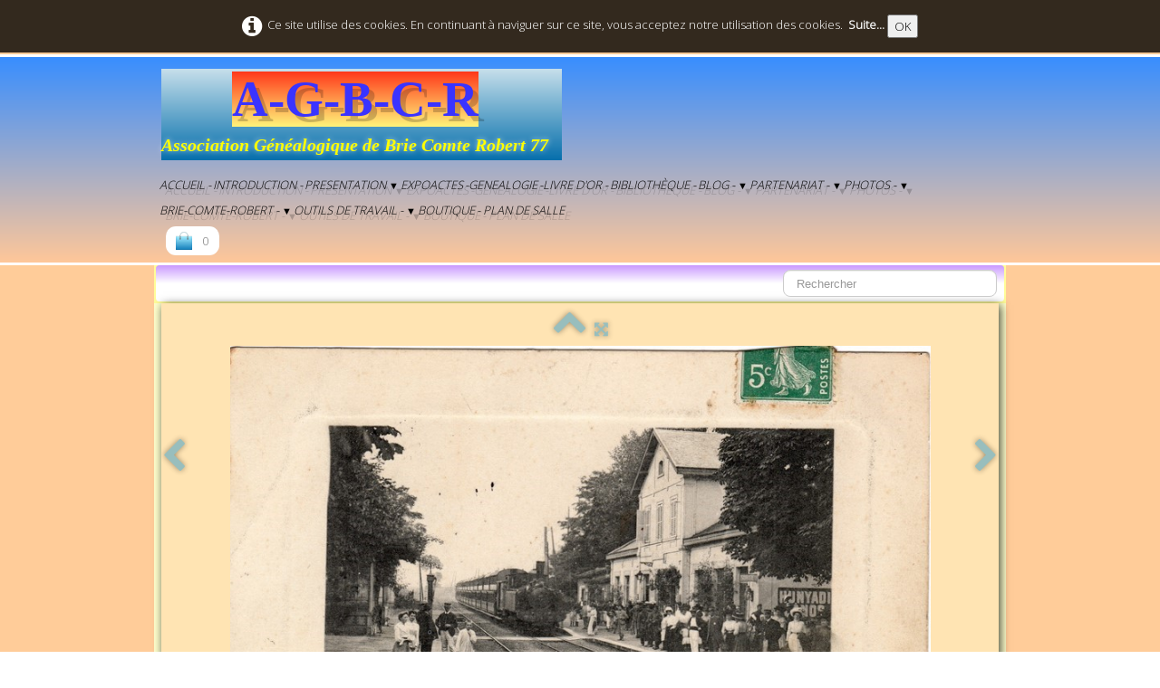

--- FILE ---
content_type: text/html; charset=UTF-8
request_url: https://agbcr.fr/brie-hier-photo16.php
body_size: 4484
content:
<!doctype html><html lang="fr"><head><meta charset="utf-8"><title>Brie Hier</title><meta name="author" content="Association généalogique de Brie Comte Robert"><meta name="rating" content="General"><meta name="description" content="Les photos de Briie Comte Robert - Cartes postales anciennes"><meta name="generator" content="Lauyan TOWeb 8.1.2.812"><meta name="googlebot" content="noimageindex"><meta name="viewport" content="width=device-width, initial-scale=1.0"><link href="rss.xml" rel="alternate" type="application/rss+xml"><link href="_media/img/medium/logo-bcr.png" rel="apple-touch-icon"><meta name="msapplication-TileColor" content="#5835b8"><meta name="msapplication-TileImage" content="_media/img/medium/logo-bcr.png"><link href="_scripts/bootstrap/css/bootstrap.min.css" rel="stylesheet"><link href="https://fonts.googleapis.com/css?family=Open+Sans:300" rel="stylesheet"><link href="_frame/style.css" rel="stylesheet"><link rel="stylesheet" href="_scripts/bootstrap/css/font-awesome.min.css"><style>.alert a{color:#003399}.ta-left{text-align:left}.ta-center{text-align:center}.ta-justify{text-align:justify}.ta-right{text-align:right}.float-l{float:left}.float-r{float:right}.cookie-consent{width:100%;padding:16px 0;position:relative;z-index:9800;text-align:center;}.ckc-bottom{position:fixed;bottom:0;left:0;right:0;height:auto;}.cookie-consent,.cookie-consent button{font-size:100%}.cookie-consent a{font-weight:bold;text-decoration:none}.cookie-consent a:hover{text-decoration:underline}.cookie-consent .no-deco-hover a:hover{text-decoration:none}</style><link href="_frame/print.css" rel="stylesheet" type="text/css" media="print"><script>(function(i,s,o,g,r,a,m){i['GoogleAnalyticsObject']=r;i[r]=i[r]||function(){(i[r].q=i[r].q||[]).push(arguments)},i[r].l=1*new Date();a=s.createElement(o),m=s.getElementsByTagName(o)[0];a.async=1;a.src=g;m.parentNode.insertBefore(a,m)})(window,document,"script","https://www.google-analytics.com/analytics.js","ga");ga("create","UA-71742237-1","auto");ga("send","pageview");</script></head><body oncontextmenu="return false;"><div id="site"><div id="page"><header><div id="toolbar1" class="navbar"><div class="navbar-inner"><div class="container-fluid"><ul id="toolbar1_l" class="nav"><li><a id="logo" href="index.php"><span id="logo-lt">            A-G-B-C-R</span><span id="logo-rt"></span><br><span id="logo-sl" class="hidden-phone">Association Généalogique de Brie Comte Robert 77</span></a></li></ul><button type="button" class="btn btn-navbar" data-toggle="collapse" data-target=".nav-collapse"><span class="icon-bar"></span><span class="icon-bar"></span><span class="icon-bar"></span></button><div class="nav-collapse collapse"><ul id="toolbar1_r" class="nav pull-right"><li><ul id="mainmenu" class="nav"><li><a href="index.php">Accueil -</a></li><li><a href="bienvenue.php">Introduction -</a></li><ul class="nav"><li class="dropdown"><a href="#" class="dropdown-toggle" data-toggle="dropdown">Presentation&nbsp;<small>&#9660;</small></a><ul class="dropdown-menu"><li><a href="bureau.php">Bureau</a></li><li><a href="trombinoscope.php">Trombinoscope</a></li><li><a href="contact.php">Contact</a></li></ul></li></ul><li><a href="recherches.php">EXPOACTES</a></li><li><a href="heredis.php">-genealogie</a></li><li><a href="livre-dor.php">-Livre d'Or -</a></li><li><a href="bibliotheque.php">Bibliothèque -</a></li><ul class="nav"><li class="dropdown"><a href="#" class="dropdown-toggle" data-toggle="dropdown">BLOG -&nbsp;<small>&#9660;</small></a><ul class="dropdown-menu"><li><a href="a-g-compte-rendu.php">Assemblée générale</a></li><li><a href="permanences.php">Nos Permanences</a></li><li><a href="calendrier.php">Calendrier</a></li><li><a href="outre-atlantique.php">Nos amis Outre-Atlantique</a></li><li><a href="le-saviez-vous.php">Le saviez-vous ??</a></li><li><a href="nouvelles-breves.php">Le petit journal de Michel</a></li></ul></li></ul><ul class="nav"><li class="dropdown"><a href="#" class="dropdown-toggle" data-toggle="dropdown">Partenariat -&nbsp;<small>&#9660;</small></a><ul class="dropdown-menu"><li><a href="associations.php">Partenaires associatifs</a></li><li><a href="partenaires.php">Nos partenaires</a></li></ul></li></ul><ul class="nav"><li class="dropdown"><a href="#" class="dropdown-toggle" data-toggle="dropdown">Photos -&nbsp;<small>&#9660;</small></a><ul class="dropdown-menu"><li><a href="retrospective.php">Portes Ouvertes</a></li><li><a href="sorties.php">Nos sorties</a></li><li><a href="medievales.php">Fêtes Médiévale</a></li></ul></li></ul><ul class="nav"><li class="dropdown"><a href="#" class="dropdown-toggle" data-toggle="dropdown">Brie-Comte-Robert -&nbsp;<small>&#9660;</small></a><ul class="dropdown-menu"><li><a href="brie-hier.php">Brie Hier</a></li><li><a href="historiques.php">Gens de chez nous</a></li><li><a href="maires.php">Les Maires</a></li><li><a href="monuments.php">Monuments</a></li><li><a href="monument-aux-morts.php">Monument aux Morts</a></li><li><a href="http://www.geneanet.org/gallery/collection/cimetiere/569-cimetiere-de-brie-comte-robert" target="_blank" rel="noopener">Cimetiere de Brie Comte Robert</a></li></ul></li></ul><ul class="nav"><li class="dropdown"><a href="#" class="dropdown-toggle" data-toggle="dropdown">Outils de Travail -&nbsp;<small>&#9660;</small></a><ul class="dropdown-menu"><li><a href="liens-genealogiques.php">Liens généalogiques</a></li><li><a href="genealogiques.php">Logiciels</a></li></ul></li></ul><li><a href="boutique.php">Boutique</a></li><li><a href="plan-de-la-salle.php">- Plan de salle</a></li></ul></li><li><a id="button-cart" data-container="body" href="_checkout.html" title="Panier"><span id="sc_pcount"></span></a></li></ul></div></div></div></div><div id="toolbar2" class="navbar"><div class="navbar-inner"><div class="container-fluid"><ul id="toolbar2_r" class="nav pull-right"><li><form id="searchbox" class="navbar-search" action="_search.html"><input type="text" name="req" id="searchbox-req" class="search-query" placeholder="Rechercher"></form></li></ul></div></div></div></header><div id="content" class="container-fluid"><div id="topic" class="row-fluid"><div id="topic-inner"><div id="top-content" class="span12 gallery-pic ta-center"><div id="QswzS0mC" class="tw-para"><div class="pobj posrel obj-before"><div style="position:relative;margin-bottom:8px"><a class="album_nav_btn2 album_nav_btn_shd" title="Index" href="brie-hier.php"><i class="fa fa-chevron-up fa-3x"></i></a><a class="album_nav_btn2 album_nav_btn_shd" title="Plein écran" href="brie-hier.php?gid=1&amp;pid=16"><i class="fa fa-arrows-alt fa-lg"></i></a></div><a class="hidden-phone album_nav_btn album_nav_btn_shd" title="Précédent" style="position:absolute;left:0;top:150px" href="brie-hier-photo15.php" rel="prev"><i class="fa fa-chevron-left fa-3x"></i></a><a class="hidden-phone album_nav_btn album_nav_btn_shd" title="Suivant" style="position:absolute;right:0;top:150px" href="brie-hier-photo17.php" rel="next"><i class="fa fa-chevron-right fa-3x"></i></a><img onclick="document.location.href='brie-hier.php?gid=1&amp;pid=16';" src="[data-uri]" data-src="_media/img/large/img055.jpg" style="cursor:pointer;max-width:100%;width:773px;max-height:500px;" alt="Cartes postale anciennes"></div></div></div></div></div></div><footer><div id="footerfat" class="row-fluid"><div class="row-fluid"></div></div><div id="toolbar3" class="navbar"><div class="navbar-inner"><div class="container-fluid"><ul id="toolbar3_l" class="nav"><li><div id="sharebox"><a target="_blank" href="https://www.facebook.com/groups/agbcr/" rel="noopener"><img style="width:32px;height:32px" src="_frame/tw-share-facebook@2x.png" alt="facebook"></a><a target="_blank" onclick="javascript:return(decMail2(this));" href="znvygb?krhira2#benatr.se" rel="noopener"><img style="width:32px;height:32px" src="_frame/tw-share-mail@2x.png" alt="email"></a><a target="_blank" href="rss.xml" type="application/rss+xml" rel="noopener"><img style="width:32px;height:32px" src="_frame/tw-share-rss@2x.png" alt="rss"></a></div></li></ul><ul id="toolbar3_r" class="nav pull-right"><li><div id="langselect" class="dropdown"><a href="#" class="dropdown-toggle" data-toggle="dropdown">Français&nbsp;<small>&#9660;</small></a><ul class="dropdown-menu"><li><a href="brie-hier.php" class="active">Français</a></li><li class="divider"><!----></li></ul></div></li></ul></div></div></div><div id="footersmall" class="row-fluid"><div id="foot-sec1" class="span4 "><p style="text-align:left">Copyright ((c)) 2021. Tous droits réservés.</p></div><div id="foot-sec2" class="span4 "></div><div id="foot-sec3" class="span4 ">Contactez l'auteur à&nbsp;<a onclick="javascript:return(decMail2(this));" href="znvygb?ntope#yncbfgr.arg" id="lnk24cc5355">agbcr@laposte.net</a></div></div></footer></div></div><script src="_scripts/jquery/jquery.min.js"></script><script src="_scripts/bootstrap/js/bootstrap.min.js"></script><script src="_scripts/jquery/jquery.mobile.custom.min.js"></script><script src="_scripts/cookie/jquery.ckie.min.js"></script><script>function ucc(){var a;if(typeof window.sessionStorage!="undefined")a=sessionStorage.getItem("scxXG")||"";else a=$.cookie("scxXG");if(!a||a=="")b=0;else{var b=0;var c=0;do{c=a.indexOf(")",c);if(c>0){e=c-1;while(e>=0&&a[e]!="=")e--;b+=parseInt(a.substring(e+1,c));c++}}while(c>0)}$("#sc_pcount").text(b)}function decMail2(e){var s=""+e.href,n=s.lastIndexOf("/"),w;if(s.substr(0,7)=="mailto:")return(true);if(n>0)s=s.substr(n+1);s=s.replace("?",":").replace("#","@").replace(/[a-z]/gi,function(t){return String.fromCharCode(t.charCodeAt(0)+(t.toLowerCase()<"n"?13:-13));});e.href=s;return(true);}function onChangeSiteLang(href){var i=location.href.indexOf("?");if(i>0)href+=location.href.substr(i);document.location.href=href;}</script><script>$(document).ready(function(){$('.pobj').swiperight(function(){ document.location.href="brie-hier-photo15.php"; });$('.pobj').swipeleft(function(){ document.location.href="brie-hier-photo17.php"; });$("body").keydown(function(e){if(e.keyCode==37)document.location.href="brie-hier-photo15.php";else if(e.keyCode==39)document.location.href="brie-hier-photo17.php";});ucc();if(typeof window.sessionStorage!="undefined")$("#button-cart").popover({placement:"bottom",html:true,content:function(){return sessionStorage.getItem("scxXG-popover")||"<small>VOTRE PANIER EST VIDE</small>"},trigger:"hover"});$("#searchbox>input").click(function(){$(this).select();});var clickmessage="Le clic droit n'est pas autorisé sur les images de ce site!";function disableclick(e){if(document.all){if(event.button==2||event.button==3){if(event.srcElement.tagName=="IMG"){if(clickmessage!="")alert(clickmessage);return false;}}}else if(document.layers){if(e.which==3){if(clickmessage!= "")alert(clickmessage);return false;}}else if(document.getElementById){if(e.which==3&&e.target.tagName=="IMG" ){if(clickmessage!="")alert(clickmessage);return false;}}}function associateimages(){for(i=0;i<document.images.length;i++)document.images[i].onmousedown=disableclick;}if(document.all){document.onmousedown=disableclick;} else if(document.getElementById){document.onmouseup=disableclick;}else if(document.layers)associateimages();if(location.href.indexOf("?")>0&&location.href.indexOf("twtheme=no")>0){if(typeof twLzyLoad!=="undefined"){window.addEventListener("load",twLzyLoad);window.addEventListener("scroll",twLzyLoad);window.addEventListener("resize",twLzyLoad);}$("#toolbar1,#toolbar2,#toolbar3,#footersmall,#footerfat").hide();var idbmk=location.href;idbmk=idbmk.substring(idbmk.lastIndexOf("#")+1,idbmk.lastIndexOf("?"));if(idbmk!="")$("html,body").animate({scrollTop:$("#"+idbmk).offset().top},0);}$(".dropdown-toggle").dropdown();if($.cookie("cookieconsent")!="1"){$("#site").prepend("<div id='cookieconsent' class='cookie-consent'><span class='no-deco-hover'><a href='_tos.html' rel='nofollow'><i class='fa fa-info-circle fa-2x' style='vertical-align:middle;margin-right:6px'></i></a></span>Ce site utilise des cookies. En continuant à naviguer sur ce site, vous acceptez notre utilisation des cookies. &nbsp;<a href='_tos.html'>Suite...</a>&nbsp;<button onclick='$.cookie(\"cookieconsent\",\"1\",{expires:365});$(\"#cookieconsent\").fadeOut();'>OK</button></div>");}$("#site").prepend("<a href='javascript:void(0)' class='toTop' title='Haut de page'><i class='fa fa-arrow-circle-up fa-2x toTopLink'></i></a>");var offset=220;var duration=500;$(window).scroll(function(){if($(this).scrollTop()>offset){$(".toTop").fadeIn(duration);}else{$(".toTop").fadeOut(duration);}});$(".toTop").click(function(event){event.preventDefault();$("html, body").animate({scrollTop:0},duration);return(false);});function isElemVisible(el,treshold){var rc=el.getBoundingClientRect();return(rc.top<=window.innerHeight-treshold*(rc.bottom-rc.top)/100);}function twLzyLoad(){var elems=[].slice.call(document.querySelectorAll("img[data-src]"));elems.forEach(function(e){if(isElemVisible(e,0)){var scs=e.getAttribute("data-srcset");e.setAttribute("src",e.getAttribute("data-src"));e.removeAttribute("data-src");if(scs){e.setAttribute("srcset",scs);e.removeAttribute("data-srcset");}}})}window.addEventListener("load",twLzyLoad);window.addEventListener("scroll",twLzyLoad);window.addEventListener("resize",twLzyLoad);if(typeof onTOWebPageLoaded=="function")onTOWebPageLoaded();});</script></body></html>

--- FILE ---
content_type: text/plain
request_url: https://www.google-analytics.com/j/collect?v=1&_v=j102&a=1631273349&t=pageview&_s=1&dl=https%3A%2F%2Fagbcr.fr%2Fbrie-hier-photo16.php&ul=en-us%40posix&dt=Brie%20Hier&sr=1280x720&vp=1280x720&_u=IEBAAEABAAAAACAAI~&jid=172479249&gjid=890406844&cid=1223680420.1768605670&tid=UA-71742237-1&_gid=1795384989.1768605670&_r=1&_slc=1&z=1891611673
body_size: -448
content:
2,cG-QB3X28NCX5